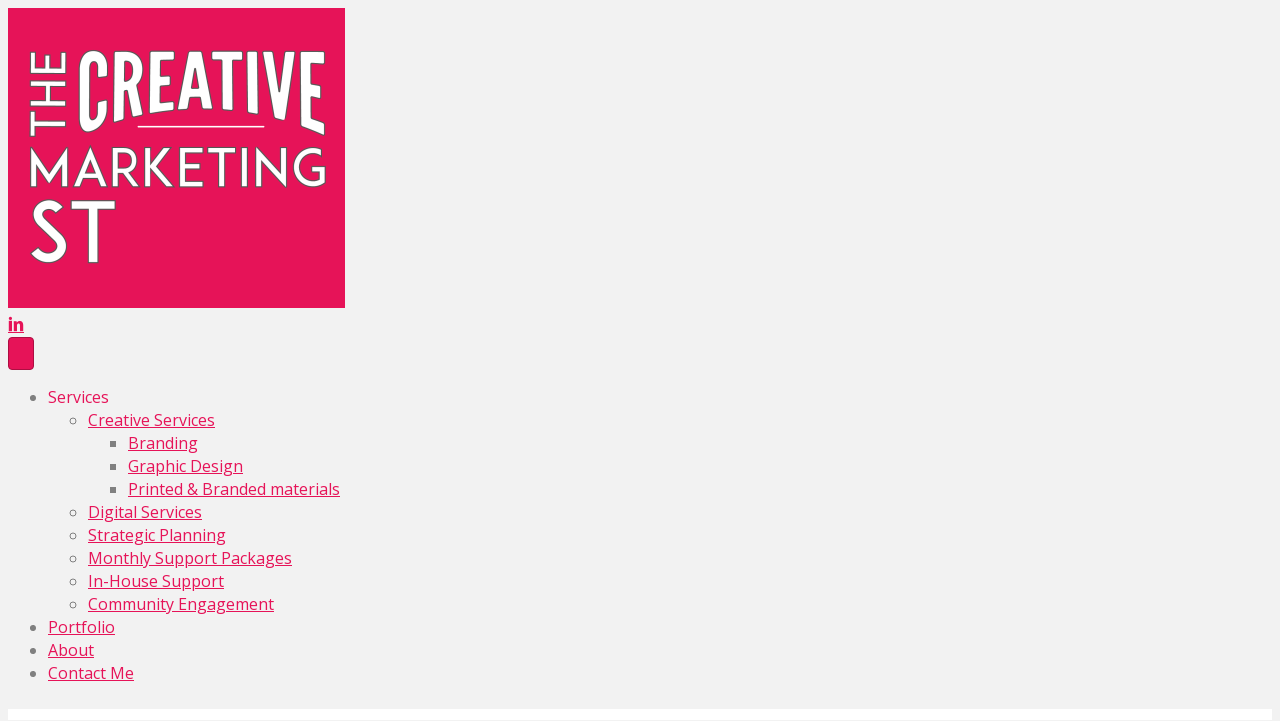

--- FILE ---
content_type: text/html; charset=UTF-8
request_url: https://www.thecreativemarketingstudio.co.uk/website-design-build-maintenance/thechubbywebsite-3/
body_size: 13004
content:
<!DOCTYPE html>
<html lang="en-GB">
<head>
<meta charset="UTF-8" />
<meta name='viewport' content='width=device-width, initial-scale=1.0' />
<meta http-equiv='X-UA-Compatible' content='IE=edge' />
<link rel="profile" href="https://gmpg.org/xfn/11" />
<meta name='robots' content='index, follow, max-image-preview:large, max-snippet:-1, max-video-preview:-1' />
	<style>img:is([sizes="auto" i], [sizes^="auto," i]) { contain-intrinsic-size: 3000px 1500px }</style>
	
	<!-- This site is optimized with the Yoast SEO plugin v26.7 - https://yoast.com/wordpress/plugins/seo/ -->
	<title>TheChubbyWebsite - The Creative Marketing Studio</title>
	<link rel="canonical" href="https://www.thecreativemarketingstudio.co.uk/website-design-build-maintenance/thechubbywebsite-3/" />
	<meta property="og:locale" content="en_GB" />
	<meta property="og:type" content="article" />
	<meta property="og:title" content="TheChubbyWebsite - The Creative Marketing Studio" />
	<meta property="og:url" content="https://www.thecreativemarketingstudio.co.uk/website-design-build-maintenance/thechubbywebsite-3/" />
	<meta property="og:site_name" content="The Creative Marketing Studio" />
	<meta property="og:image" content="https://www.thecreativemarketingstudio.co.uk/website-design-build-maintenance/thechubbywebsite-3" />
	<meta property="og:image:width" content="3000" />
	<meta property="og:image:height" content="2000" />
	<meta property="og:image:type" content="image/jpeg" />
	<script type="application/ld+json" class="yoast-schema-graph">{"@context":"https://schema.org","@graph":[{"@type":"WebPage","@id":"https://www.thecreativemarketingstudio.co.uk/website-design-build-maintenance/thechubbywebsite-3/","url":"https://www.thecreativemarketingstudio.co.uk/website-design-build-maintenance/thechubbywebsite-3/","name":"TheChubbyWebsite - The Creative Marketing Studio","isPartOf":{"@id":"https://www.thecreativemarketingstudio.co.uk/#website"},"primaryImageOfPage":{"@id":"https://www.thecreativemarketingstudio.co.uk/website-design-build-maintenance/thechubbywebsite-3/#primaryimage"},"image":{"@id":"https://www.thecreativemarketingstudio.co.uk/website-design-build-maintenance/thechubbywebsite-3/#primaryimage"},"thumbnailUrl":"https://www.thecreativemarketingstudio.co.uk/wp-content/uploads/2019/05/TheChubbyWebsite.jpg","datePublished":"2019-05-31T12:43:09+00:00","breadcrumb":{"@id":"https://www.thecreativemarketingstudio.co.uk/website-design-build-maintenance/thechubbywebsite-3/#breadcrumb"},"inLanguage":"en-GB","potentialAction":[{"@type":"ReadAction","target":["https://www.thecreativemarketingstudio.co.uk/website-design-build-maintenance/thechubbywebsite-3/"]}]},{"@type":"ImageObject","inLanguage":"en-GB","@id":"https://www.thecreativemarketingstudio.co.uk/website-design-build-maintenance/thechubbywebsite-3/#primaryimage","url":"https://www.thecreativemarketingstudio.co.uk/wp-content/uploads/2019/05/TheChubbyWebsite.jpg","contentUrl":"https://www.thecreativemarketingstudio.co.uk/wp-content/uploads/2019/05/TheChubbyWebsite.jpg","width":3000,"height":2000},{"@type":"BreadcrumbList","@id":"https://www.thecreativemarketingstudio.co.uk/website-design-build-maintenance/thechubbywebsite-3/#breadcrumb","itemListElement":[{"@type":"ListItem","position":1,"name":"Home","item":"https://www.thecreativemarketingstudio.co.uk/"},{"@type":"ListItem","position":2,"name":"Website &#8211; Design / Build / Management","item":"https://www.thecreativemarketingstudio.co.uk/website-design-build-maintenance/"},{"@type":"ListItem","position":3,"name":"TheChubbyWebsite"}]},{"@type":"WebSite","@id":"https://www.thecreativemarketingstudio.co.uk/#website","url":"https://www.thecreativemarketingstudio.co.uk/","name":"The Creative Marketing Studio","description":"Creative Marketing, Design &amp; Communication Solutions","potentialAction":[{"@type":"SearchAction","target":{"@type":"EntryPoint","urlTemplate":"https://www.thecreativemarketingstudio.co.uk/?s={search_term_string}"},"query-input":{"@type":"PropertyValueSpecification","valueRequired":true,"valueName":"search_term_string"}}],"inLanguage":"en-GB"}]}</script>
	<!-- / Yoast SEO plugin. -->


<link rel='dns-prefetch' href='//platform-api.sharethis.com' />
<link rel='dns-prefetch' href='//www.googletagmanager.com' />
<link rel="alternate" type="application/rss+xml" title="The Creative Marketing Studio &raquo; Feed" href="https://www.thecreativemarketingstudio.co.uk/feed/" />
<link rel="alternate" type="application/rss+xml" title="The Creative Marketing Studio &raquo; Comments Feed" href="https://www.thecreativemarketingstudio.co.uk/comments/feed/" />
<link rel="preload" href="https://usercontent.one/wp/www.thecreativemarketingstudio.co.uk/wp-content/plugins/bb-plugin/fonts/fontawesome/5.15.4/webfonts/fa-brands-400.woff2" as="font" type="font/woff2" crossorigin="anonymous">
<link rel="preload" href="https://usercontent.one/wp/www.thecreativemarketingstudio.co.uk/wp-content/plugins/bb-plugin/fonts/fontawesome/5.15.4/webfonts/fa-solid-900.woff2" as="font" type="font/woff2" crossorigin="anonymous">
<link rel="preload" href="https://usercontent.one/wp/www.thecreativemarketingstudio.co.uk/wp-content/plugins/bb-plugin/fonts/fontawesome/5.15.4/webfonts/fa-regular-400.woff2" as="font" type="font/woff2" crossorigin="anonymous">
<script>
window._wpemojiSettings = {"baseUrl":"https:\/\/s.w.org\/images\/core\/emoji\/15.0.3\/72x72\/","ext":".png","svgUrl":"https:\/\/s.w.org\/images\/core\/emoji\/15.0.3\/svg\/","svgExt":".svg","source":{"concatemoji":"https:\/\/www.thecreativemarketingstudio.co.uk\/wp-includes\/js\/wp-emoji-release.min.js?ver=6.7.4"}};
/*! This file is auto-generated */
!function(i,n){var o,s,e;function c(e){try{var t={supportTests:e,timestamp:(new Date).valueOf()};sessionStorage.setItem(o,JSON.stringify(t))}catch(e){}}function p(e,t,n){e.clearRect(0,0,e.canvas.width,e.canvas.height),e.fillText(t,0,0);var t=new Uint32Array(e.getImageData(0,0,e.canvas.width,e.canvas.height).data),r=(e.clearRect(0,0,e.canvas.width,e.canvas.height),e.fillText(n,0,0),new Uint32Array(e.getImageData(0,0,e.canvas.width,e.canvas.height).data));return t.every(function(e,t){return e===r[t]})}function u(e,t,n){switch(t){case"flag":return n(e,"\ud83c\udff3\ufe0f\u200d\u26a7\ufe0f","\ud83c\udff3\ufe0f\u200b\u26a7\ufe0f")?!1:!n(e,"\ud83c\uddfa\ud83c\uddf3","\ud83c\uddfa\u200b\ud83c\uddf3")&&!n(e,"\ud83c\udff4\udb40\udc67\udb40\udc62\udb40\udc65\udb40\udc6e\udb40\udc67\udb40\udc7f","\ud83c\udff4\u200b\udb40\udc67\u200b\udb40\udc62\u200b\udb40\udc65\u200b\udb40\udc6e\u200b\udb40\udc67\u200b\udb40\udc7f");case"emoji":return!n(e,"\ud83d\udc26\u200d\u2b1b","\ud83d\udc26\u200b\u2b1b")}return!1}function f(e,t,n){var r="undefined"!=typeof WorkerGlobalScope&&self instanceof WorkerGlobalScope?new OffscreenCanvas(300,150):i.createElement("canvas"),a=r.getContext("2d",{willReadFrequently:!0}),o=(a.textBaseline="top",a.font="600 32px Arial",{});return e.forEach(function(e){o[e]=t(a,e,n)}),o}function t(e){var t=i.createElement("script");t.src=e,t.defer=!0,i.head.appendChild(t)}"undefined"!=typeof Promise&&(o="wpEmojiSettingsSupports",s=["flag","emoji"],n.supports={everything:!0,everythingExceptFlag:!0},e=new Promise(function(e){i.addEventListener("DOMContentLoaded",e,{once:!0})}),new Promise(function(t){var n=function(){try{var e=JSON.parse(sessionStorage.getItem(o));if("object"==typeof e&&"number"==typeof e.timestamp&&(new Date).valueOf()<e.timestamp+604800&&"object"==typeof e.supportTests)return e.supportTests}catch(e){}return null}();if(!n){if("undefined"!=typeof Worker&&"undefined"!=typeof OffscreenCanvas&&"undefined"!=typeof URL&&URL.createObjectURL&&"undefined"!=typeof Blob)try{var e="postMessage("+f.toString()+"("+[JSON.stringify(s),u.toString(),p.toString()].join(",")+"));",r=new Blob([e],{type:"text/javascript"}),a=new Worker(URL.createObjectURL(r),{name:"wpTestEmojiSupports"});return void(a.onmessage=function(e){c(n=e.data),a.terminate(),t(n)})}catch(e){}c(n=f(s,u,p))}t(n)}).then(function(e){for(var t in e)n.supports[t]=e[t],n.supports.everything=n.supports.everything&&n.supports[t],"flag"!==t&&(n.supports.everythingExceptFlag=n.supports.everythingExceptFlag&&n.supports[t]);n.supports.everythingExceptFlag=n.supports.everythingExceptFlag&&!n.supports.flag,n.DOMReady=!1,n.readyCallback=function(){n.DOMReady=!0}}).then(function(){return e}).then(function(){var e;n.supports.everything||(n.readyCallback(),(e=n.source||{}).concatemoji?t(e.concatemoji):e.wpemoji&&e.twemoji&&(t(e.twemoji),t(e.wpemoji)))}))}((window,document),window._wpemojiSettings);
</script>
<link rel='stylesheet' id='sbi_styles-css' href='https://usercontent.one/wp/www.thecreativemarketingstudio.co.uk/wp-content/plugins/instagram-feed/css/sbi-styles.min.css?ver=6.10.0' media='all' />
<style id='wp-emoji-styles-inline-css'>

	img.wp-smiley, img.emoji {
		display: inline !important;
		border: none !important;
		box-shadow: none !important;
		height: 1em !important;
		width: 1em !important;
		margin: 0 0.07em !important;
		vertical-align: -0.1em !important;
		background: none !important;
		padding: 0 !important;
	}
</style>
<link rel='stylesheet' id='wp-block-library-css' href='https://www.thecreativemarketingstudio.co.uk/wp-includes/css/dist/block-library/style.min.css?ver=6.7.4' media='all' />
<style id='wp-block-library-theme-inline-css'>
.wp-block-audio :where(figcaption){color:#555;font-size:13px;text-align:center}.is-dark-theme .wp-block-audio :where(figcaption){color:#ffffffa6}.wp-block-audio{margin:0 0 1em}.wp-block-code{border:1px solid #ccc;border-radius:4px;font-family:Menlo,Consolas,monaco,monospace;padding:.8em 1em}.wp-block-embed :where(figcaption){color:#555;font-size:13px;text-align:center}.is-dark-theme .wp-block-embed :where(figcaption){color:#ffffffa6}.wp-block-embed{margin:0 0 1em}.blocks-gallery-caption{color:#555;font-size:13px;text-align:center}.is-dark-theme .blocks-gallery-caption{color:#ffffffa6}:root :where(.wp-block-image figcaption){color:#555;font-size:13px;text-align:center}.is-dark-theme :root :where(.wp-block-image figcaption){color:#ffffffa6}.wp-block-image{margin:0 0 1em}.wp-block-pullquote{border-bottom:4px solid;border-top:4px solid;color:currentColor;margin-bottom:1.75em}.wp-block-pullquote cite,.wp-block-pullquote footer,.wp-block-pullquote__citation{color:currentColor;font-size:.8125em;font-style:normal;text-transform:uppercase}.wp-block-quote{border-left:.25em solid;margin:0 0 1.75em;padding-left:1em}.wp-block-quote cite,.wp-block-quote footer{color:currentColor;font-size:.8125em;font-style:normal;position:relative}.wp-block-quote:where(.has-text-align-right){border-left:none;border-right:.25em solid;padding-left:0;padding-right:1em}.wp-block-quote:where(.has-text-align-center){border:none;padding-left:0}.wp-block-quote.is-large,.wp-block-quote.is-style-large,.wp-block-quote:where(.is-style-plain){border:none}.wp-block-search .wp-block-search__label{font-weight:700}.wp-block-search__button{border:1px solid #ccc;padding:.375em .625em}:where(.wp-block-group.has-background){padding:1.25em 2.375em}.wp-block-separator.has-css-opacity{opacity:.4}.wp-block-separator{border:none;border-bottom:2px solid;margin-left:auto;margin-right:auto}.wp-block-separator.has-alpha-channel-opacity{opacity:1}.wp-block-separator:not(.is-style-wide):not(.is-style-dots){width:100px}.wp-block-separator.has-background:not(.is-style-dots){border-bottom:none;height:1px}.wp-block-separator.has-background:not(.is-style-wide):not(.is-style-dots){height:2px}.wp-block-table{margin:0 0 1em}.wp-block-table td,.wp-block-table th{word-break:normal}.wp-block-table :where(figcaption){color:#555;font-size:13px;text-align:center}.is-dark-theme .wp-block-table :where(figcaption){color:#ffffffa6}.wp-block-video :where(figcaption){color:#555;font-size:13px;text-align:center}.is-dark-theme .wp-block-video :where(figcaption){color:#ffffffa6}.wp-block-video{margin:0 0 1em}:root :where(.wp-block-template-part.has-background){margin-bottom:0;margin-top:0;padding:1.25em 2.375em}
</style>
<link rel='stylesheet' id='visual-portfolio-block-filter-by-category-css' href='https://usercontent.one/wp/www.thecreativemarketingstudio.co.uk/wp-content/plugins/visual-portfolio/build/gutenberg/blocks/filter-by-category/style.css?ver=1762809666' media='all' />
<link rel='stylesheet' id='visual-portfolio-block-pagination-css' href='https://usercontent.one/wp/www.thecreativemarketingstudio.co.uk/wp-content/plugins/visual-portfolio/build/gutenberg/blocks/pagination/style.css?ver=1762809666' media='all' />
<link rel='stylesheet' id='visual-portfolio-block-sort-css' href='https://usercontent.one/wp/www.thecreativemarketingstudio.co.uk/wp-content/plugins/visual-portfolio/build/gutenberg/blocks/sort/style.css?ver=1762809666' media='all' />
<style id='classic-theme-styles-inline-css'>
/*! This file is auto-generated */
.wp-block-button__link{color:#fff;background-color:#32373c;border-radius:9999px;box-shadow:none;text-decoration:none;padding:calc(.667em + 2px) calc(1.333em + 2px);font-size:1.125em}.wp-block-file__button{background:#32373c;color:#fff;text-decoration:none}
</style>
<style id='global-styles-inline-css'>
:root{--wp--preset--aspect-ratio--square: 1;--wp--preset--aspect-ratio--4-3: 4/3;--wp--preset--aspect-ratio--3-4: 3/4;--wp--preset--aspect-ratio--3-2: 3/2;--wp--preset--aspect-ratio--2-3: 2/3;--wp--preset--aspect-ratio--16-9: 16/9;--wp--preset--aspect-ratio--9-16: 9/16;--wp--preset--color--black: #000000;--wp--preset--color--cyan-bluish-gray: #abb8c3;--wp--preset--color--white: #ffffff;--wp--preset--color--pale-pink: #f78da7;--wp--preset--color--vivid-red: #cf2e2e;--wp--preset--color--luminous-vivid-orange: #ff6900;--wp--preset--color--luminous-vivid-amber: #fcb900;--wp--preset--color--light-green-cyan: #7bdcb5;--wp--preset--color--vivid-green-cyan: #00d084;--wp--preset--color--pale-cyan-blue: #8ed1fc;--wp--preset--color--vivid-cyan-blue: #0693e3;--wp--preset--color--vivid-purple: #9b51e0;--wp--preset--gradient--vivid-cyan-blue-to-vivid-purple: linear-gradient(135deg,rgba(6,147,227,1) 0%,rgb(155,81,224) 100%);--wp--preset--gradient--light-green-cyan-to-vivid-green-cyan: linear-gradient(135deg,rgb(122,220,180) 0%,rgb(0,208,130) 100%);--wp--preset--gradient--luminous-vivid-amber-to-luminous-vivid-orange: linear-gradient(135deg,rgba(252,185,0,1) 0%,rgba(255,105,0,1) 100%);--wp--preset--gradient--luminous-vivid-orange-to-vivid-red: linear-gradient(135deg,rgba(255,105,0,1) 0%,rgb(207,46,46) 100%);--wp--preset--gradient--very-light-gray-to-cyan-bluish-gray: linear-gradient(135deg,rgb(238,238,238) 0%,rgb(169,184,195) 100%);--wp--preset--gradient--cool-to-warm-spectrum: linear-gradient(135deg,rgb(74,234,220) 0%,rgb(151,120,209) 20%,rgb(207,42,186) 40%,rgb(238,44,130) 60%,rgb(251,105,98) 80%,rgb(254,248,76) 100%);--wp--preset--gradient--blush-light-purple: linear-gradient(135deg,rgb(255,206,236) 0%,rgb(152,150,240) 100%);--wp--preset--gradient--blush-bordeaux: linear-gradient(135deg,rgb(254,205,165) 0%,rgb(254,45,45) 50%,rgb(107,0,62) 100%);--wp--preset--gradient--luminous-dusk: linear-gradient(135deg,rgb(255,203,112) 0%,rgb(199,81,192) 50%,rgb(65,88,208) 100%);--wp--preset--gradient--pale-ocean: linear-gradient(135deg,rgb(255,245,203) 0%,rgb(182,227,212) 50%,rgb(51,167,181) 100%);--wp--preset--gradient--electric-grass: linear-gradient(135deg,rgb(202,248,128) 0%,rgb(113,206,126) 100%);--wp--preset--gradient--midnight: linear-gradient(135deg,rgb(2,3,129) 0%,rgb(40,116,252) 100%);--wp--preset--font-size--small: 13px;--wp--preset--font-size--medium: 20px;--wp--preset--font-size--large: 36px;--wp--preset--font-size--x-large: 42px;--wp--preset--spacing--20: 0.44rem;--wp--preset--spacing--30: 0.67rem;--wp--preset--spacing--40: 1rem;--wp--preset--spacing--50: 1.5rem;--wp--preset--spacing--60: 2.25rem;--wp--preset--spacing--70: 3.38rem;--wp--preset--spacing--80: 5.06rem;--wp--preset--shadow--natural: 6px 6px 9px rgba(0, 0, 0, 0.2);--wp--preset--shadow--deep: 12px 12px 50px rgba(0, 0, 0, 0.4);--wp--preset--shadow--sharp: 6px 6px 0px rgba(0, 0, 0, 0.2);--wp--preset--shadow--outlined: 6px 6px 0px -3px rgba(255, 255, 255, 1), 6px 6px rgba(0, 0, 0, 1);--wp--preset--shadow--crisp: 6px 6px 0px rgba(0, 0, 0, 1);}:where(.is-layout-flex){gap: 0.5em;}:where(.is-layout-grid){gap: 0.5em;}body .is-layout-flex{display: flex;}.is-layout-flex{flex-wrap: wrap;align-items: center;}.is-layout-flex > :is(*, div){margin: 0;}body .is-layout-grid{display: grid;}.is-layout-grid > :is(*, div){margin: 0;}:where(.wp-block-columns.is-layout-flex){gap: 2em;}:where(.wp-block-columns.is-layout-grid){gap: 2em;}:where(.wp-block-post-template.is-layout-flex){gap: 1.25em;}:where(.wp-block-post-template.is-layout-grid){gap: 1.25em;}.has-black-color{color: var(--wp--preset--color--black) !important;}.has-cyan-bluish-gray-color{color: var(--wp--preset--color--cyan-bluish-gray) !important;}.has-white-color{color: var(--wp--preset--color--white) !important;}.has-pale-pink-color{color: var(--wp--preset--color--pale-pink) !important;}.has-vivid-red-color{color: var(--wp--preset--color--vivid-red) !important;}.has-luminous-vivid-orange-color{color: var(--wp--preset--color--luminous-vivid-orange) !important;}.has-luminous-vivid-amber-color{color: var(--wp--preset--color--luminous-vivid-amber) !important;}.has-light-green-cyan-color{color: var(--wp--preset--color--light-green-cyan) !important;}.has-vivid-green-cyan-color{color: var(--wp--preset--color--vivid-green-cyan) !important;}.has-pale-cyan-blue-color{color: var(--wp--preset--color--pale-cyan-blue) !important;}.has-vivid-cyan-blue-color{color: var(--wp--preset--color--vivid-cyan-blue) !important;}.has-vivid-purple-color{color: var(--wp--preset--color--vivid-purple) !important;}.has-black-background-color{background-color: var(--wp--preset--color--black) !important;}.has-cyan-bluish-gray-background-color{background-color: var(--wp--preset--color--cyan-bluish-gray) !important;}.has-white-background-color{background-color: var(--wp--preset--color--white) !important;}.has-pale-pink-background-color{background-color: var(--wp--preset--color--pale-pink) !important;}.has-vivid-red-background-color{background-color: var(--wp--preset--color--vivid-red) !important;}.has-luminous-vivid-orange-background-color{background-color: var(--wp--preset--color--luminous-vivid-orange) !important;}.has-luminous-vivid-amber-background-color{background-color: var(--wp--preset--color--luminous-vivid-amber) !important;}.has-light-green-cyan-background-color{background-color: var(--wp--preset--color--light-green-cyan) !important;}.has-vivid-green-cyan-background-color{background-color: var(--wp--preset--color--vivid-green-cyan) !important;}.has-pale-cyan-blue-background-color{background-color: var(--wp--preset--color--pale-cyan-blue) !important;}.has-vivid-cyan-blue-background-color{background-color: var(--wp--preset--color--vivid-cyan-blue) !important;}.has-vivid-purple-background-color{background-color: var(--wp--preset--color--vivid-purple) !important;}.has-black-border-color{border-color: var(--wp--preset--color--black) !important;}.has-cyan-bluish-gray-border-color{border-color: var(--wp--preset--color--cyan-bluish-gray) !important;}.has-white-border-color{border-color: var(--wp--preset--color--white) !important;}.has-pale-pink-border-color{border-color: var(--wp--preset--color--pale-pink) !important;}.has-vivid-red-border-color{border-color: var(--wp--preset--color--vivid-red) !important;}.has-luminous-vivid-orange-border-color{border-color: var(--wp--preset--color--luminous-vivid-orange) !important;}.has-luminous-vivid-amber-border-color{border-color: var(--wp--preset--color--luminous-vivid-amber) !important;}.has-light-green-cyan-border-color{border-color: var(--wp--preset--color--light-green-cyan) !important;}.has-vivid-green-cyan-border-color{border-color: var(--wp--preset--color--vivid-green-cyan) !important;}.has-pale-cyan-blue-border-color{border-color: var(--wp--preset--color--pale-cyan-blue) !important;}.has-vivid-cyan-blue-border-color{border-color: var(--wp--preset--color--vivid-cyan-blue) !important;}.has-vivid-purple-border-color{border-color: var(--wp--preset--color--vivid-purple) !important;}.has-vivid-cyan-blue-to-vivid-purple-gradient-background{background: var(--wp--preset--gradient--vivid-cyan-blue-to-vivid-purple) !important;}.has-light-green-cyan-to-vivid-green-cyan-gradient-background{background: var(--wp--preset--gradient--light-green-cyan-to-vivid-green-cyan) !important;}.has-luminous-vivid-amber-to-luminous-vivid-orange-gradient-background{background: var(--wp--preset--gradient--luminous-vivid-amber-to-luminous-vivid-orange) !important;}.has-luminous-vivid-orange-to-vivid-red-gradient-background{background: var(--wp--preset--gradient--luminous-vivid-orange-to-vivid-red) !important;}.has-very-light-gray-to-cyan-bluish-gray-gradient-background{background: var(--wp--preset--gradient--very-light-gray-to-cyan-bluish-gray) !important;}.has-cool-to-warm-spectrum-gradient-background{background: var(--wp--preset--gradient--cool-to-warm-spectrum) !important;}.has-blush-light-purple-gradient-background{background: var(--wp--preset--gradient--blush-light-purple) !important;}.has-blush-bordeaux-gradient-background{background: var(--wp--preset--gradient--blush-bordeaux) !important;}.has-luminous-dusk-gradient-background{background: var(--wp--preset--gradient--luminous-dusk) !important;}.has-pale-ocean-gradient-background{background: var(--wp--preset--gradient--pale-ocean) !important;}.has-electric-grass-gradient-background{background: var(--wp--preset--gradient--electric-grass) !important;}.has-midnight-gradient-background{background: var(--wp--preset--gradient--midnight) !important;}.has-small-font-size{font-size: var(--wp--preset--font-size--small) !important;}.has-medium-font-size{font-size: var(--wp--preset--font-size--medium) !important;}.has-large-font-size{font-size: var(--wp--preset--font-size--large) !important;}.has-x-large-font-size{font-size: var(--wp--preset--font-size--x-large) !important;}
:where(.wp-block-post-template.is-layout-flex){gap: 1.25em;}:where(.wp-block-post-template.is-layout-grid){gap: 1.25em;}
:where(.wp-block-columns.is-layout-flex){gap: 2em;}:where(.wp-block-columns.is-layout-grid){gap: 2em;}
:root :where(.wp-block-pullquote){font-size: 1.5em;line-height: 1.6;}
:where(.wp-block-visual-portfolio-loop.is-layout-flex){gap: 1.25em;}:where(.wp-block-visual-portfolio-loop.is-layout-grid){gap: 1.25em;}
</style>
<link rel='stylesheet' id='contact-form-7-css' href='https://usercontent.one/wp/www.thecreativemarketingstudio.co.uk/wp-content/plugins/contact-form-7/includes/css/styles.css?ver=6.1.4' media='all' />
<style id='contact-form-7-inline-css'>
.wpcf7 .wpcf7-recaptcha iframe {margin-bottom: 0;}.wpcf7 .wpcf7-recaptcha[data-align="center"] > div {margin: 0 auto;}.wpcf7 .wpcf7-recaptcha[data-align="right"] > div {margin: 0 0 0 auto;}
</style>
<link rel='stylesheet' id='cookie-notice-front-css' href='https://usercontent.one/wp/www.thecreativemarketingstudio.co.uk/wp-content/plugins/cookie-notice/css/front.min.css?ver=2.5.11' media='all' />
<link rel='stylesheet' id='wpos-slick-style-css' href='https://usercontent.one/wp/www.thecreativemarketingstudio.co.uk/wp-content/plugins/wp-logo-showcase-responsive-slider-slider/assets/css/slick.css?ver=3.8.7' media='all' />
<link rel='stylesheet' id='wpls-public-style-css' href='https://usercontent.one/wp/www.thecreativemarketingstudio.co.uk/wp-content/plugins/wp-logo-showcase-responsive-slider-slider/assets/css/wpls-public.css?ver=3.8.7' media='all' />
<link rel='stylesheet' id='font-awesome-5-css' href='https://usercontent.one/wp/www.thecreativemarketingstudio.co.uk/wp-content/plugins/bb-plugin/fonts/fontawesome/5.15.4/css/all.min.css?ver=2.10.0.5' media='all' />
<link rel='stylesheet' id='ultimate-icons-css' href='https://usercontent.one/wp/www.thecreativemarketingstudio.co.uk/wp-content/uploads/bb-plugin/icons/ultimate-icons/style.css?ver=2.10.0.5' media='all' />
<link rel='stylesheet' id='fl-builder-layout-bundle-c793335f7737dbf0fac74edc1e17f6cf-css' href='https://usercontent.one/wp/www.thecreativemarketingstudio.co.uk/wp-content/uploads/bb-plugin/cache/c793335f7737dbf0fac74edc1e17f6cf-layout-bundle.css?ver=2.10.0.5-1.5.2.1-20251125200437' media='all' />
<link rel='stylesheet' id='jquery-magnificpopup-css' href='https://usercontent.one/wp/www.thecreativemarketingstudio.co.uk/wp-content/plugins/bb-plugin/css/jquery.magnificpopup.min.css?ver=2.10.0.5' media='all' />
<link rel='stylesheet' id='base-css' href='https://usercontent.one/wp/www.thecreativemarketingstudio.co.uk/wp-content/themes/bb-theme/css/base.min.css?ver=1.7.13' media='all' />
<link rel='stylesheet' id='fl-automator-skin-css' href='https://usercontent.one/wp/www.thecreativemarketingstudio.co.uk/wp-content/uploads/bb-theme/skin-6729011eb07c7.css?ver=1.7.13' media='all' />
<link rel='stylesheet' id='fl-child-theme-css' href='https://usercontent.one/wp/www.thecreativemarketingstudio.co.uk/wp-content/themes/bb-theme-child/style.css?ver=6.7.4' media='all' />
<link rel='stylesheet' id='pp-animate-css' href='https://usercontent.one/wp/www.thecreativemarketingstudio.co.uk/wp-content/plugins/bbpowerpack/assets/css/animate.min.css?ver=3.5.1' media='all' />
<script id="gtmkit-js-before" data-cfasync="false" data-nowprocket="" data-cookieconsent="ignore">
		window.gtmkit_settings = {"datalayer_name":"dataLayer","console_log":false};
		window.gtmkit_data = {};
		window.dataLayer = window.dataLayer || [];
				
</script>
<script id="cookie-notice-front-js-before">
var cnArgs = {"ajaxUrl":"https:\/\/www.thecreativemarketingstudio.co.uk\/wp-admin\/admin-ajax.php","nonce":"a2e274818e","hideEffect":"fade","position":"bottom","onScroll":false,"onScrollOffset":100,"onClick":false,"cookieName":"cookie_notice_accepted","cookieTime":2592000,"cookieTimeRejected":2592000,"globalCookie":false,"redirection":false,"cache":false,"revokeCookies":false,"revokeCookiesOpt":"automatic"};
</script>
<script src="https://usercontent.one/wp/www.thecreativemarketingstudio.co.uk/wp-content/plugins/cookie-notice/js/front.min.js?ver=2.5.11" id="cookie-notice-front-js"></script>
<script src="https://www.thecreativemarketingstudio.co.uk/wp-includes/js/jquery/jquery.min.js?ver=3.7.1" id="jquery-core-js"></script>
<script src="https://www.thecreativemarketingstudio.co.uk/wp-includes/js/jquery/jquery-migrate.min.js?ver=3.4.1" id="jquery-migrate-js"></script>
<script src="//platform-api.sharethis.com/js/sharethis.js#source=googleanalytics-wordpress#product=ga&amp;property=5f352b8194876f0012457eb7" id="googleanalytics-platform-sharethis-js"></script>
<link rel="https://api.w.org/" href="https://www.thecreativemarketingstudio.co.uk/wp-json/" /><link rel="alternate" title="JSON" type="application/json" href="https://www.thecreativemarketingstudio.co.uk/wp-json/wp/v2/media/2876" /><link rel="EditURI" type="application/rsd+xml" title="RSD" href="https://www.thecreativemarketingstudio.co.uk/xmlrpc.php?rsd" />
<meta name="generator" content="WordPress 6.7.4" />
<link rel='shortlink' href='https://www.thecreativemarketingstudio.co.uk/?p=2876' />
<link rel="alternate" title="oEmbed (JSON)" type="application/json+oembed" href="https://www.thecreativemarketingstudio.co.uk/wp-json/oembed/1.0/embed?url=https%3A%2F%2Fwww.thecreativemarketingstudio.co.uk%2Fwebsite-design-build-maintenance%2Fthechubbywebsite-3%2F" />
<link rel="alternate" title="oEmbed (XML)" type="text/xml+oembed" href="https://www.thecreativemarketingstudio.co.uk/wp-json/oembed/1.0/embed?url=https%3A%2F%2Fwww.thecreativemarketingstudio.co.uk%2Fwebsite-design-build-maintenance%2Fthechubbywebsite-3%2F&#038;format=xml" />
		<script>
			var bb_powerpack = {
				version: '2.40.10',
				getAjaxUrl: function() { return atob( 'aHR0cHM6Ly93d3cudGhlY3JlYXRpdmVtYXJrZXRpbmdzdHVkaW8uY28udWsvd3AtYWRtaW4vYWRtaW4tYWpheC5waHA=' ); },
				callback: function() {},
				mapMarkerData: {},
				post_id: '2876',
				search_term: '',
				current_page: 'https://www.thecreativemarketingstudio.co.uk/website-design-build-maintenance/thechubbywebsite-3/',
				conditionals: {
					is_front_page: false,
					is_home: false,
					is_archive: false,
					current_post_type: '',
					is_tax: false,
										is_author: false,
					current_author: false,
					is_search: false,
									}
			};
		</script>
		<style>[class*=" icon-oc-"],[class^=icon-oc-]{speak:none;font-style:normal;font-weight:400;font-variant:normal;text-transform:none;line-height:1;-webkit-font-smoothing:antialiased;-moz-osx-font-smoothing:grayscale}.icon-oc-one-com-white-32px-fill:before{content:"901"}.icon-oc-one-com:before{content:"900"}#one-com-icon,.toplevel_page_onecom-wp .wp-menu-image{speak:none;display:flex;align-items:center;justify-content:center;text-transform:none;line-height:1;-webkit-font-smoothing:antialiased;-moz-osx-font-smoothing:grayscale}.onecom-wp-admin-bar-item>a,.toplevel_page_onecom-wp>.wp-menu-name{font-size:16px;font-weight:400;line-height:1}.toplevel_page_onecom-wp>.wp-menu-name img{width:69px;height:9px;}.wp-submenu-wrap.wp-submenu>.wp-submenu-head>img{width:88px;height:auto}.onecom-wp-admin-bar-item>a img{height:7px!important}.onecom-wp-admin-bar-item>a img,.toplevel_page_onecom-wp>.wp-menu-name img{opacity:.8}.onecom-wp-admin-bar-item.hover>a img,.toplevel_page_onecom-wp.wp-has-current-submenu>.wp-menu-name img,li.opensub>a.toplevel_page_onecom-wp>.wp-menu-name img{opacity:1}#one-com-icon:before,.onecom-wp-admin-bar-item>a:before,.toplevel_page_onecom-wp>.wp-menu-image:before{content:'';position:static!important;background-color:rgba(240,245,250,.4);border-radius:102px;width:18px;height:18px;padding:0!important}.onecom-wp-admin-bar-item>a:before{width:14px;height:14px}.onecom-wp-admin-bar-item.hover>a:before,.toplevel_page_onecom-wp.opensub>a>.wp-menu-image:before,.toplevel_page_onecom-wp.wp-has-current-submenu>.wp-menu-image:before{background-color:#76b82a}.onecom-wp-admin-bar-item>a{display:inline-flex!important;align-items:center;justify-content:center}#one-com-logo-wrapper{font-size:4em}#one-com-icon{vertical-align:middle}.imagify-welcome{display:none !important;}</style><script type='text/javascript'>
/* <![CDATA[ */
var VPData = {"version":"3.4.1","pro":false,"__":{"couldnt_retrieve_vp":"Couldn't retrieve Visual Portfolio ID.","pswp_close":"Close (Esc)","pswp_share":"Share","pswp_fs":"Toggle fullscreen","pswp_zoom":"Zoom in\/out","pswp_prev":"Previous (arrow left)","pswp_next":"Next (arrow right)","pswp_share_fb":"Share on Facebook","pswp_share_tw":"Tweet","pswp_share_x":"X","pswp_share_pin":"Pin it","pswp_download":"Download","fancybox_close":"Close","fancybox_next":"Next","fancybox_prev":"Previous","fancybox_error":"The requested content cannot be loaded. <br \/> Please try again later.","fancybox_play_start":"Start slideshow","fancybox_play_stop":"Pause slideshow","fancybox_full_screen":"Full screen","fancybox_thumbs":"Thumbnails","fancybox_download":"Download","fancybox_share":"Share","fancybox_zoom":"Zoom"},"settingsPopupGallery":{"enable_on_wordpress_images":false,"vendor":"photoswipe","deep_linking":false,"deep_linking_url_to_share_images":false,"show_arrows":true,"show_counter":true,"show_zoom_button":true,"show_fullscreen_button":true,"show_share_button":true,"show_close_button":true,"show_thumbs":true,"show_download_button":false,"show_slideshow":false,"click_to_zoom":true,"restore_focus":true},"screenSizes":[320,576,768,992,1200]};
/* ]]> */
</script>
		<noscript>
			<style type="text/css">
				.vp-portfolio__preloader-wrap{display:none}.vp-portfolio__filter-wrap,.vp-portfolio__items-wrap,.vp-portfolio__pagination-wrap,.vp-portfolio__sort-wrap{opacity:1;visibility:visible}.vp-portfolio__item .vp-portfolio__item-img noscript+img,.vp-portfolio__thumbnails-wrap{display:none}
			</style>
		</noscript>
				<script>
			document.documentElement.className = document.documentElement.className.replace('no-js', 'js');
		</script>
				<style>
			.no-js img.lazyload {
				display: none;
			}

			figure.wp-block-image img.lazyloading {
				min-width: 150px;
			}

						.lazyload, .lazyloading {
				opacity: 0;
			}

			.lazyloaded {
				opacity: 1;
				transition: opacity 400ms;
				transition-delay: 0ms;
			}

					</style>
		<script>
(function() {
	(function (i, s, o, g, r, a, m) {
		i['GoogleAnalyticsObject'] = r;
		i[r] = i[r] || function () {
				(i[r].q = i[r].q || []).push(arguments)
			}, i[r].l = 1 * new Date();
		a = s.createElement(o),
			m = s.getElementsByTagName(o)[0];
		a.async = 1;
		a.src = g;
		m.parentNode.insertBefore(a, m)
	})(window, document, 'script', 'https://google-analytics.com/analytics.js', 'ga');

	ga('create', '55415358', 'auto');
			ga('send', 'pageview');
	})();
</script>
		<style type="text/css">
			/* If html does not have either class, do not show lazy loaded images. */
			html:not(.vp-lazyload-enabled):not(.js) .vp-lazyload {
				display: none;
			}
		</style>
		<script>
			document.documentElement.classList.add(
				'vp-lazyload-enabled'
			);
		</script>
		<!-- Google tag (gtag.js) -->
<script async src="https://www.googletagmanager.com/gtag/js?id=G-3FEENL1HET"></script>
<script>
  window.dataLayer = window.dataLayer || [];
  function gtag(){dataLayer.push(arguments);}
  gtag('js', new Date());

  gtag('config', 'G-3FEENL1HET');
</script><link rel="icon" href="https://usercontent.one/wp/www.thecreativemarketingstudio.co.uk/wp-content/uploads/2019/05/cropped-The-Creative-Marketing-Studio-Logo_PinkBoxed_web-32x32.jpg" sizes="32x32" />
<link rel="icon" href="https://usercontent.one/wp/www.thecreativemarketingstudio.co.uk/wp-content/uploads/2019/05/cropped-The-Creative-Marketing-Studio-Logo_PinkBoxed_web-192x192.jpg" sizes="192x192" />
<link rel="apple-touch-icon" href="https://usercontent.one/wp/www.thecreativemarketingstudio.co.uk/wp-content/uploads/2019/05/cropped-The-Creative-Marketing-Studio-Logo_PinkBoxed_web-180x180.jpg" />
<meta name="msapplication-TileImage" content="https://usercontent.one/wp/www.thecreativemarketingstudio.co.uk/wp-content/uploads/2019/05/cropped-The-Creative-Marketing-Studio-Logo_PinkBoxed_web-270x270.jpg" />
		<style id="wp-custom-css">
			li.meta-author {
display:none;
}

post-author a { display: none; }
		</style>
		</head>
<body data-rsssl=1 class="attachment attachment-template-default attachmentid-2876 attachment-jpeg fl-builder-2-10-0-5 fl-themer-1-5-2-1-20251125200437 fl-theme-1-7-13 fl-no-js cookies-not-set fl-theme-builder-header fl-theme-builder-header-header fl-theme-builder-singular fl-theme-builder-singular-blog-post fl-theme-builder-footer fl-theme-builder-footer-footer fl-framework-base fl-preset-default fl-full-width fl-search-active" itemscope="itemscope" itemtype="https://schema.org/WebPage">
<a aria-label="Skip to content" class="fl-screen-reader-text" href="#fl-main-content">Skip to content</a><div class="fl-page">
	<header class="fl-builder-content fl-builder-content-3502 fl-builder-global-templates-locked" data-post-id="3502" data-type="header" data-sticky="0" data-sticky-on="" data-sticky-breakpoint="medium" data-shrink="0" data-overlay="0" data-overlay-bg="transparent" data-shrink-image-height="50px" role="banner" itemscope="itemscope" itemtype="http://schema.org/WPHeader"><div class="fl-row fl-row-full-width fl-row-bg-color fl-node-5e5faedf2b46c fl-row-default-height fl-row-align-center" data-node="5e5faedf2b46c">
	<div class="fl-row-content-wrap">
						<div class="fl-row-content fl-row-fixed-width fl-node-content">
		
<div class="fl-col-group fl-node-5e5faedf2b474 fl-col-group-equal-height fl-col-group-align-bottom fl-col-group-custom-width" data-node="5e5faedf2b474">
			<div class="fl-col fl-node-5e5faedf2b476 fl-col-bg-color fl-col-small fl-col-small-custom-width" data-node="5e5faedf2b476">
	<div class="fl-col-content fl-node-content"><div class="fl-module fl-module-photo fl-node-5e60cee03d54b" data-node="5e60cee03d54b">
	<div class="fl-module-content fl-node-content">
		<div role="figure" class="fl-photo fl-photo-align-center" itemscope itemtype="https://schema.org/ImageObject">
	<div class="fl-photo-content fl-photo-img-gif">
				<a href="https://www.thecreativemarketingstudio.co.uk/" target="_self" itemprop="url">
				<img loading="lazy" decoding="async" class="fl-photo-img wp-image-2610 size-full" src="https://usercontent.one/wp/www.thecreativemarketingstudio.co.uk/wp-content/uploads/2018/06/1.gif" alt="The Creative Marketing Studio" height="300" width="337" title="The Creative Marketing Studio"  data-no-lazy="1" itemprop="image" />
				</a>
					</div>
	</div>
	</div>
</div>
</div>
</div>
			<div class="fl-col fl-node-5e5faedf2b477 fl-col-bg-color fl-col-small-custom-width" data-node="5e5faedf2b477">
	<div class="fl-col-content fl-node-content"><div class="fl-module fl-module-icon-group fl-node-5e5faedf2b47e" data-node="5e5faedf2b47e">
	<div class="fl-module-content fl-node-content">
		<div class="fl-icon-group">
	<span class="fl-icon">
								<a href="https://www.facebook.com/thecreativemarketingstudio/" target="_blank" rel="noopener" >
							<i class="fab fa-facebook-f" aria-hidden="true"></i>
						</a>
			</span>
		<span class="fl-icon">
								<a href="https://www.linkedin.com/company/the-creative-marketing-studio?trk=biz-companies-cym" target="_blank" rel="noopener" >
							<i class="ua-icon ua-icon-linkedin2" aria-hidden="true"></i>
						</a>
			</span>
		<span class="fl-icon">
								<a href="https://www.instagram.com/thecreativemarketingstudio/?hl=en" target="_blank" rel="noopener" >
							<i class="fab fa-instagram" aria-hidden="true"></i>
						</a>
			</span>
	</div>
	</div>
</div>
<div class="fl-module fl-module-menu fl-node-5e5faedf2b479" data-node="5e5faedf2b479">
	<div class="fl-module-content fl-node-content">
		<div class="fl-menu fl-menu-responsive-toggle-mobile">
	<button class="fl-menu-mobile-toggle hamburger fl-content-ui-button" aria-haspopup="menu" aria-label="Menu"><span class="fl-menu-icon svg-container"><svg version="1.1" class="hamburger-menu" xmlns="http://www.w3.org/2000/svg" xmlns:xlink="http://www.w3.org/1999/xlink" viewBox="0 0 512 512">
<rect class="fl-hamburger-menu-top" width="512" height="102"/>
<rect class="fl-hamburger-menu-middle" y="205" width="512" height="102"/>
<rect class="fl-hamburger-menu-bottom" y="410" width="512" height="102"/>
</svg>
</span></button>	<div class="fl-clear"></div>
	<nav role="navigation" aria-label="Menu" itemscope="itemscope" itemtype="https://schema.org/SiteNavigationElement"><ul id="menu-main-menu" class="menu fl-menu-horizontal fl-toggle-arrows"><li id="menu-item-3221" class="menu-item menu-item-type-custom menu-item-object-custom menu-item-has-children fl-has-submenu"><div class="fl-has-submenu-container"><a role="menuitem">Services</a><span role="button" tabindex="0" role="menuitem" aria-label="Services submenu toggle" aria-haspopup="menu" aria-expanded="false" aria-controls="sub-menu-3221" class="fl-menu-toggle fl-content-ui-button"></span></div><ul id="sub-menu-3221" class="sub-menu" role="menu">	<li id="menu-item-3389" class="menu-item menu-item-type-post_type menu-item-object-page menu-item-has-children fl-has-submenu"><div class="fl-has-submenu-container"><a role="menuitem" href="https://www.thecreativemarketingstudio.co.uk/creative-services/">Creative Services</a><span role="button" tabindex="0" role="menuitem" aria-label="Creative Services submenu toggle" aria-haspopup="menu" aria-expanded="false" aria-controls="sub-menu-3389" class="fl-menu-toggle fl-content-ui-button"></span></div>	<ul id="sub-menu-3389" class="sub-menu" role="menu">		<li id="menu-item-3210" class="menu-item menu-item-type-post_type menu-item-object-page"><a role="menuitem" href="https://www.thecreativemarketingstudio.co.uk/branding/">Branding</a></li>		<li id="menu-item-3701" class="menu-item menu-item-type-post_type menu-item-object-page"><a role="menuitem" href="https://www.thecreativemarketingstudio.co.uk/graphic-design/">Graphic Design</a></li>		<li id="menu-item-3774" class="menu-item menu-item-type-post_type menu-item-object-page"><a role="menuitem" href="https://www.thecreativemarketingstudio.co.uk/printed-branded-materials/">Printed &#038; Branded materials</a></li></ul></li>	<li id="menu-item-3037" class="menu-item menu-item-type-post_type menu-item-object-page"><a role="menuitem" href="https://www.thecreativemarketingstudio.co.uk/digital-services/">Digital Services</a></li>	<li id="menu-item-3035" class="menu-item menu-item-type-post_type menu-item-object-page"><a role="menuitem" href="https://www.thecreativemarketingstudio.co.uk/strategic-planning/">Strategic Planning</a></li>	<li id="menu-item-3042" class="menu-item menu-item-type-post_type menu-item-object-page"><a role="menuitem" href="https://www.thecreativemarketingstudio.co.uk/monthly-support-packages/">Monthly Support Packages</a></li>	<li id="menu-item-3040" class="menu-item menu-item-type-post_type menu-item-object-page"><a role="menuitem" href="https://www.thecreativemarketingstudio.co.uk/in-house-support/">In-House Support</a></li>	<li id="menu-item-4152" class="menu-item menu-item-type-post_type menu-item-object-page"><a role="menuitem" href="https://www.thecreativemarketingstudio.co.uk/community-engagement/">Community Engagement</a></li></ul></li><li id="menu-item-4227" class="menu-item menu-item-type-post_type menu-item-object-page"><a role="menuitem" href="https://www.thecreativemarketingstudio.co.uk/portfolio-4/">Portfolio</a></li><li id="menu-item-3773" class="menu-item menu-item-type-post_type menu-item-object-page"><a role="menuitem" href="https://www.thecreativemarketingstudio.co.uk/about-us-2/">About</a></li><li id="menu-item-1302" class="menu-item menu-item-type-post_type menu-item-object-page"><a role="menuitem" href="https://www.thecreativemarketingstudio.co.uk/contact-us/">Contact Me</a></li></ul></nav></div>
	</div>
</div>
</div>
</div>
	</div>
		</div>
	</div>
</div>
</header>	<div id="fl-main-content" class="fl-page-content" itemprop="mainContentOfPage" role="main">

		<div class="fl-builder-content fl-builder-content-3513 fl-builder-global-templates-locked" data-post-id="3513"><div class="fl-row fl-row-full-width fl-row-bg-photo fl-node-5e60d3062c404 fl-row-default-height fl-row-align-center fl-row-bg-overlay" data-node="5e60d3062c404">
	<div class="fl-row-content-wrap">
						<div class="fl-row-content fl-row-fixed-width fl-node-content">
		
<div class="fl-col-group fl-node-5e60d3062c405" data-node="5e60d3062c405">
			<div class="fl-col fl-node-5e60d3062c406 fl-col-bg-color" data-node="5e60d3062c406">
	<div class="fl-col-content fl-node-content"><div class="fl-module fl-module-heading fl-node-5e60d3062c3fb" data-node="5e60d3062c3fb">
	<div class="fl-module-content fl-node-content">
		<h1 class="fl-heading">
		<span class="fl-heading-text">TheChubbyWebsite</span>
	</h1>
	</div>
</div>
<div class="fl-module fl-module-fl-post-info fl-node-5e60d3062c3fd" data-node="5e60d3062c3fd">
	<div class="fl-module-content fl-node-content">
		<span class="fl-post-info-date">May 31, 2019</span><span class="fl-post-info-sep"> / </span><span class="fl-post-info-author"><a href="https://www.thecreativemarketingstudio.co.uk/author/shelleycash/">shelleycash</a></span><span class="fl-post-info-sep"> / </span><span class="fl-post-info-comments"><span>Comments Off<span class="screen-reader-text"> on TheChubbyWebsite</span></span></span>	</div>
</div>
</div>
</div>
	</div>
		</div>
	</div>
</div>
<div class="fl-row fl-row-fixed-width fl-row-bg-none fl-node-5e60d46be495e fl-row-default-height fl-row-align-center" data-node="5e60d46be495e">
	<div class="fl-row-content-wrap">
						<div class="fl-row-content fl-row-fixed-width fl-node-content">
		
<div class="fl-col-group fl-node-5e60d46bebf3c" data-node="5e60d46bebf3c">
			<div class="fl-col fl-node-5e60d46bec0bb fl-col-bg-color" data-node="5e60d46bec0bb">
	<div class="fl-col-content fl-node-content"><div class="fl-module fl-module-pp-breadcrumbs fl-node-5e60d46be4334" data-node="5e60d46be4334">
	<div class="fl-module-content fl-node-content">
		<div class="pp-breadcrumbs pp-breadcrumbs-yoast">
	<nav id="breadcrumbs" class="breadcrumbs" aria-label="Breadcrumbs"><span><span><a href="https://www.thecreativemarketingstudio.co.uk/">Home</a></span> | <span><a href="https://www.thecreativemarketingstudio.co.uk/website-design-build-maintenance/">Website &#8211; Design / Build / Management</a></span> | <span class="breadcrumb_last" aria-current="page">TheChubbyWebsite</span></span></nav></div>	</div>
</div>
</div>
</div>
	</div>
		</div>
	</div>
</div>
<div class="fl-row fl-row-fixed-width fl-row-bg-none fl-node-5e60d3062c3f1 fl-row-default-height fl-row-align-center" data-node="5e60d3062c3f1">
	<div class="fl-row-content-wrap">
						<div class="fl-row-content fl-row-fixed-width fl-node-content">
		
<div class="fl-col-group fl-node-5e60d3062c3f5" data-node="5e60d3062c3f5">
			<div class="fl-col fl-node-5e60d3062c3f9 fl-col-bg-color" data-node="5e60d3062c3f9">
	<div class="fl-col-content fl-node-content"><div class="fl-module fl-module-fl-post-content fl-node-5e60d3062c3fa" data-node="5e60d3062c3fa">
	<div class="fl-module-content fl-node-content">
		<p class="attachment"><a href='https://usercontent.one/wp/www.thecreativemarketingstudio.co.uk/wp-content/uploads/2019/05/TheChubbyWebsite.jpg'><img loading="lazy" decoding="async" width="300" height="200" data-src="https://usercontent.one/wp/www.thecreativemarketingstudio.co.uk/wp-content/uploads/2019/05/TheChubbyWebsite-300x200.jpg" class="attachment-medium size-medium lazyload" alt="" data-srcset="https://usercontent.one/wp/www.thecreativemarketingstudio.co.uk/wp-content/uploads/2019/05/TheChubbyWebsite-300x200.jpg 300w, https://usercontent.one/wp/www.thecreativemarketingstudio.co.uk/wp-content/uploads/2019/05/TheChubbyWebsite-1024x683.jpg 1024w" data-sizes="auto, (max-width: 300px) 100vw, 300px" src="[data-uri]" style="--smush-placeholder-width: 300px; --smush-placeholder-aspect-ratio: 300/200;" /><noscript><img loading="lazy" decoding="async" width="300" height="200" src="https://usercontent.one/wp/www.thecreativemarketingstudio.co.uk/wp-content/uploads/2019/05/TheChubbyWebsite-300x200.jpg" class="attachment-medium size-medium" alt="" srcset="https://usercontent.one/wp/www.thecreativemarketingstudio.co.uk/wp-content/uploads/2019/05/TheChubbyWebsite-300x200.jpg 300w, https://usercontent.one/wp/www.thecreativemarketingstudio.co.uk/wp-content/uploads/2019/05/TheChubbyWebsite-1024x683.jpg 1024w" sizes="auto, (max-width: 300px) 100vw, 300px" /></noscript></a></p>
	</div>
</div>
<div class="fl-module fl-module-pp-social-share fl-node-5e60d3dabb64f" data-node="5e60d3dabb64f">
	<div class="fl-module-content fl-node-content">
		<div class="pp-social-share-content pp-share-buttons-view-icon-text pp-share-buttons-skin-gradient pp-share-buttons-shape-square pp-social-share-col-0 pp-share-buttons-align-left pp-share-buttons-color-official">
	<div class="pp-social-share-inner">
			<div class="pp-share-grid-item">
			<div class="pp-share-button pp-share-button-facebook">
								<a class="pp-share-button-link" href="https://www.facebook.com/sharer.php?u=https://www.thecreativemarketingstudio.co.uk/website-design-build-maintenance/thechubbywebsite-3/&#038;title=TheChubbyWebsite">
										<span class="pp-share-button-icon">
													<i class="fab fa-facebook" aria-hidden="true"></i>
												<span class="pp-screen-only">Share on Facebook</span>
					</span>
					
											<div class="pp-share-button-text">
															<span class="pp-share-button-title">Facebook</span>
													</div>
									</a>
			</div>
		</div>
			<div class="pp-share-grid-item">
			<div class="pp-share-button pp-share-button-twitter">
								<a class="pp-share-button-link" href="https://twitter.com/intent/tweet?url=https://www.thecreativemarketingstudio.co.uk/website-design-build-maintenance/thechubbywebsite-3/&#038;text=TheChubbyWebsite">
										<span class="pp-share-button-icon">
													<i class="fab pp-x-icon">𝕏</i>
												<span class="pp-screen-only">Share on X</span>
					</span>
					
											<div class="pp-share-button-text">
															<span class="pp-share-button-title">X</span>
													</div>
									</a>
			</div>
		</div>
			<div class="pp-share-grid-item">
			<div class="pp-share-button pp-share-button-linkedin">
								<a class="pp-share-button-link" href="https://www.linkedin.com/shareArticle?mini=true&#038;url=https://www.thecreativemarketingstudio.co.uk/website-design-build-maintenance/thechubbywebsite-3/&#038;title=TheChubbyWebsite">
										<span class="pp-share-button-icon">
													<i class="fab fa-linkedin" aria-hidden="true"></i>
												<span class="pp-screen-only">Share on Linkedin</span>
					</span>
					
											<div class="pp-share-button-text">
															<span class="pp-share-button-title">Linkedin</span>
													</div>
									</a>
			</div>
		</div>
			<div class="pp-share-grid-item">
			<div class="pp-share-button pp-share-button-pinterest">
								<a class="pp-share-button-link" href="https://pinterest.com/pin/create/bookmarklet/?media=https://usercontent.one/wp/www.thecreativemarketingstudio.co.uk/wp-content/uploads/2019/05/TheChubbyWebsite.jpg&#038;url=https://usercontent.one/wp/www.thecreativemarketingstudio.co.uk/website-design-build-maintenance/thechubbywebsite-3/&#038;description=TheChubbyWebsite">
										<span class="pp-share-button-icon">
													<i class="fab fa-pinterest" aria-hidden="true"></i>
												<span class="pp-screen-only">Share on Pinterest</span>
					</span>
					
											<div class="pp-share-button-text">
															<span class="pp-share-button-title">Pinterest</span>
													</div>
									</a>
			</div>
		</div>
			<div class="pp-share-grid-item">
			<div class="pp-share-button pp-share-button-whatsapp">
								<a class="pp-share-button-link" href="https://api.whatsapp.com/send?text=https://www.thecreativemarketingstudio.co.uk/website-design-build-maintenance/thechubbywebsite-3/">
										<span class="pp-share-button-icon">
													<i class="fab fa-whatsapp" aria-hidden="true"></i>
												<span class="pp-screen-only">Share on WhatsApp</span>
					</span>
					
											<div class="pp-share-button-text">
															<span class="pp-share-button-title">WhatsApp</span>
													</div>
									</a>
			</div>
		</div>
		</div>
</div>
	</div>
</div>
<div class="fl-module fl-module-separator fl-node-5e60d3062c3ff" data-node="5e60d3062c3ff">
	<div class="fl-module-content fl-node-content">
		<div class="fl-separator"></div>
	</div>
</div>
<div class="fl-module fl-module-html fl-node-5e60d3062c403" data-node="5e60d3062c403">
	<div class="fl-module-content fl-node-content">
		<div class="fl-html">
	Posted in </div>
	</div>
</div>
<div class="fl-module fl-module-separator fl-node-5e60d3062c402" data-node="5e60d3062c402">
	<div class="fl-module-content fl-node-content">
		<div class="fl-separator"></div>
	</div>
</div>
<div class="fl-module fl-module-fl-post-navigation fl-node-5e60d3062c401" data-node="5e60d3062c401">
	<div class="fl-module-content fl-node-content">
		
	<nav class="navigation post-navigation" aria-label="Posts">
		<h2 class="screen-reader-text">Posts navigation</h2>
		<div class="nav-links"><div class="nav-previous"><a href="https://www.thecreativemarketingstudio.co.uk/website-design-build-maintenance/" rel="prev">&larr; Website &#8211; Design / Build / Management</a></div></div>
	</nav>	</div>
</div>
</div>
</div>
	</div>
		</div>
	</div>
</div>
</div>
	</div><!-- .fl-page-content -->
	<footer class="fl-builder-content fl-builder-content-3521 fl-builder-global-templates-locked" data-post-id="3521" data-type="footer" itemscope="itemscope" itemtype="http://schema.org/WPFooter"><div class="fl-row fl-row-full-width fl-row-bg-color fl-node-5e60dbb3c09d9 fl-row-default-height fl-row-align-center" data-node="5e60dbb3c09d9">
	<div class="fl-row-content-wrap">
						<div class="fl-row-content fl-row-fixed-width fl-node-content">
		
<div class="fl-col-group fl-node-5e60dbb3c09dd" data-node="5e60dbb3c09dd">
			<div class="fl-col fl-node-5e60dbb3c09df fl-col-bg-color" data-node="5e60dbb3c09df">
	<div class="fl-col-content fl-node-content"><div class="fl-module fl-module-rich-text fl-node-5e60dbb3c09e0" data-node="5e60dbb3c09e0">
	<div class="fl-module-content fl-node-content">
		<div class="fl-rich-text">
	<p style="text-align: center;">© 2024 The Creative Marketing Studio. All Rights Reserved.</p>
</div>
	</div>
</div>
</div>
</div>
	</div>
		</div>
	</div>
</div>
</footer>	</div><!-- .fl-page -->

<!-- Instagram Feed JS -->
<script type="text/javascript">
var sbiajaxurl = "https://www.thecreativemarketingstudio.co.uk/wp-admin/admin-ajax.php";
</script>
<link rel='stylesheet' id='fl-builder-google-fonts-a27320e66d904072ce43236926072c93-css' href='//fonts.googleapis.com/css?family=Open+Sans%3A300%2C400%2C700&#038;ver=6.7.4' media='all' />
<script src="https://www.thecreativemarketingstudio.co.uk/wp-includes/js/dist/hooks.min.js?ver=4d63a3d491d11ffd8ac6" id="wp-hooks-js"></script>
<script src="https://www.thecreativemarketingstudio.co.uk/wp-includes/js/dist/i18n.min.js?ver=5e580eb46a90c2b997e6" id="wp-i18n-js"></script>
<script id="wp-i18n-js-after">
wp.i18n.setLocaleData( { 'text direction\u0004ltr': [ 'ltr' ] } );
</script>
<script src="https://usercontent.one/wp/www.thecreativemarketingstudio.co.uk/wp-content/plugins/contact-form-7/includes/swv/js/index.js?ver=6.1.4" id="swv-js"></script>
<script id="contact-form-7-js-before">
var wpcf7 = {
    "api": {
        "root": "https:\/\/www.thecreativemarketingstudio.co.uk\/wp-json\/",
        "namespace": "contact-form-7\/v1"
    }
};
</script>
<script src="https://usercontent.one/wp/www.thecreativemarketingstudio.co.uk/wp-content/plugins/contact-form-7/includes/js/index.js?ver=6.1.4" id="contact-form-7-js"></script>
<script src="https://usercontent.one/wp/www.thecreativemarketingstudio.co.uk/wp-content/plugins/bb-plugin/js/libs/jquery.imagesloaded.min.js?ver=2.10.0.5" id="imagesloaded-js"></script>
<script src="https://usercontent.one/wp/www.thecreativemarketingstudio.co.uk/wp-content/plugins/bb-plugin/js/libs/jquery.ba-throttle-debounce.min.js?ver=2.10.0.5" id="jquery-throttle-js"></script>
<script src="https://usercontent.one/wp/www.thecreativemarketingstudio.co.uk/wp-content/plugins/bb-plugin/js/libs/jquery.fitvids.min.js?ver=1.2" id="jquery-fitvids-js"></script>
<script src="https://usercontent.one/wp/www.thecreativemarketingstudio.co.uk/wp-content/uploads/bb-plugin/cache/168aab85224259ca0fe54cbdf9ee777b-layout-bundle.js?ver=2.10.0.5-1.5.2.1-20251125200437" id="fl-builder-layout-bundle-168aab85224259ca0fe54cbdf9ee777b-js"></script>
<script src="https://usercontent.one/wp/www.thecreativemarketingstudio.co.uk/wp-content/plugins/wp-smushit/app/assets/js/smush-lazy-load.min.js?ver=3.16.6" id="smush-lazy-load-js"></script>
<script src="https://usercontent.one/wp/www.thecreativemarketingstudio.co.uk/wp-content/plugins/bb-plugin/js/libs/jquery.magnificpopup.min.js?ver=2.10.0.5" id="jquery-magnificpopup-js"></script>
<script id="fl-automator-js-extra">
var themeopts = {"medium_breakpoint":"992","mobile_breakpoint":"768","scrollTopPosition":"800"};
</script>
<script src="https://usercontent.one/wp/www.thecreativemarketingstudio.co.uk/wp-content/themes/bb-theme/js/theme.min.js?ver=1.7.13" id="fl-automator-js"></script>
<script src="https://usercontent.one/wp/www.thecreativemarketingstudio.co.uk/wp-content/plugins/visual-portfolio/build/assets/js/pagination-infinite.js?ver=50005113e26cd2b547c0" id="visual-portfolio-pagination-infinite-js"></script>
<script id="ocvars">var ocSiteMeta = {plugins: {"a3e4aa5d9179da09d8af9b6802f861a8": 1,"2c9812363c3c947e61f043af3c9852d0": 1,"b904efd4c2b650207df23db3e5b40c86": 1,"a3fe9dc9824eccbd72b7e5263258ab2c": 1}}</script>
		<!-- Cookie Notice plugin v2.5.11 by Hu-manity.co https://hu-manity.co/ -->
		<div id="cookie-notice" role="dialog" class="cookie-notice-hidden cookie-revoke-hidden cn-position-bottom" aria-label="Cookie Notice" style="background-color: rgba(119,119,119,1);"><div class="cookie-notice-container" style="color: #fff"><span id="cn-notice-text" class="cn-text-container">We use cookies to ensure that we give you the best experience on our website. If you wish to continue to use this site please click ok.</span><span id="cn-notice-buttons" class="cn-buttons-container"><button id="cn-accept-cookie" data-cookie-set="accept" class="cn-set-cookie cn-button cn-button-custom button" aria-label="Ok">Ok</button><button data-link-url="https://www.thecreativemarketingstudio.co.uk/privacy-and-cookies-policy/" data-link-target="_blank" id="cn-more-info" class="cn-more-info cn-button cn-button-custom button" aria-label="Privacy Policy">Privacy Policy</button></span><button type="button" id="cn-close-notice" data-cookie-set="accept" class="cn-close-icon" aria-label="No"></button></div>
			
		</div>
		<!-- / Cookie Notice plugin --></body>
</html>
